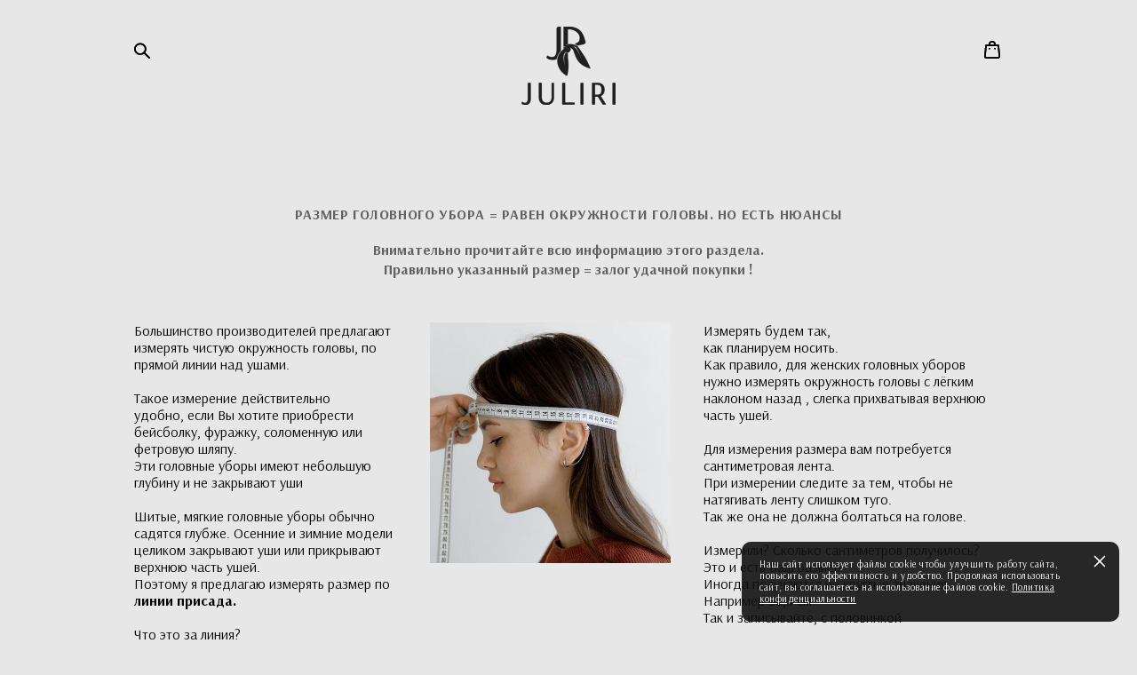

--- FILE ---
content_type: text/html; charset=UTF-8
request_url: https://juliri.ru/razmery
body_size: 68135
content:
<!-- Vigbo-cms //cdn-st2.vigbo.com/u119247/109703/ milan -->
<!DOCTYPE html>
<html lang="ru">
<head>
    <script>var _createCookie=function(e,o,t){var i,n="";t&&((i=new Date).setTime(i.getTime()+864e5*t),n="; expires="+i.toGMTString()),document.cookie=e+"="+o+n+"; path=/"};function getCookie(e){e=document.cookie.match(new RegExp("(?:^|; )"+e.replace(/([\.$?*|{}\(\)\[\]\\\/\+^])/g,"\\$1")+"=([^;]*)"));return e?decodeURIComponent(e[1]):void 0}"bot"==getCookie("_gphw_mode")&&_createCookie("_gphw_mode","humen",0);</script>
    <meta charset="utf-8">
<title>Размеры головных уборов при пошиве на заказ</title>
<meta name="keywords" content="" />
<meta name="description" content="Размеры головных уборов. Интернет-магазин авторских головных уборов ручной работы бренда JULIRI. Головные уборы купить или заказать пошив на заказ на любой сезон: панамы, шляпы, шапки, береты, кепки, ушанки, капора, капюшоны, косынки, чепчики." />
<meta property="og:title" content="Размеры головных уборов при пошиве на заказ" />
<meta property="og:description" content="Размеры головных уборов. Интернет-магазин авторских головных уборов ручной работы бренда JULIRI. Головные уборы купить или заказать пошив на заказ на любой сезон: панамы, шляпы, шапки, береты, кепки, ушанки, капора, капюшоны, косынки, чепчики." />
<meta property="og:url" content="https://juliri.ru/razmery" />
<meta property="og:type" content="website" />
<meta property="og:image" content="https://cdn-st2.vigbo.com/u119247/109703/blog/6002429/5554329/73330138/1000-32e87b7b7a780db2c2f8d4f786121380.jpg" />
<meta property="og:image" content="https://cdn-st2.vigbo.com/u119247/109703/blog/6002429/5554329/73330143/1000-72adad6483e9d598f2109e604127f82f.jpg" />

<meta name="viewport" content="width=device-width, initial-scale=1">


	<link rel="shortcut icon" href="//cdn-st2.vigbo.com/u119247/109703/favicon.ico?ver=620c2eaea8eb5" type="image/x-icon" />

<!-- Blog RSS -->

<!-- Preset CSS -->
    <!-- Preset CSS Variables -->
        <style class="presetStyleVariables">:root {--PRESET-FONT--f__h1-font-family:"Arsenal"; --PRESET-FONT--f__h1-font-size:60px; --PRESET-FONT--f__h1-line-height:1; --PRESET-FONT--f__h1-font-weight:400; --PRESET-FONT--f__h1-letter-spacing:-0.05em; --PRESET-FONT--f__h1-font-style:normal; --PRESET-FONT--f__h1-text-transform:uppercase; --PRESET-FONT--f__h2-font-family:"Arsenal"; --PRESET-FONT--f__h2-font-size:24px; --PRESET-FONT--f__h2-line-height:1.3; --PRESET-FONT--f__h2-font-weight:400; --PRESET-FONT--f__h2-letter-spacing:0.05em; --PRESET-FONT--f__h2-font-style:normal; --PRESET-FONT--f__h2-text-transform:none; --PRESET-FONT--f__h3-font-family:"Arsenal"; --PRESET-FONT--f__h3-font-size:20px; --PRESET-FONT--f__h3-line-height:1.1; --PRESET-FONT--f__h3-font-weight:400; --PRESET-FONT--f__h3-letter-spacing:0em; --PRESET-FONT--f__h3-font-style:normal; --PRESET-FONT--f__h3-text-transform:uppercase; --PRESET-FONT--f__h4-font-family:"Arsenal"; --PRESET-FONT--f__h4-font-size:12px; --PRESET-FONT--f__h4-line-height:1; --PRESET-FONT--f__h4-font-weight:400; --PRESET-FONT--f__h4-letter-spacing:0.05em; --PRESET-FONT--f__h4-font-style:normal; --PRESET-FONT--f__h4-text-transform:uppercase; --PRESET-FONT--f__1-font-family:"Arsenal"; --PRESET-FONT--f__1-font-size:20px; --PRESET-FONT--f__1-line-height:1.1; --PRESET-FONT--f__1-font-weight:400; --PRESET-FONT--f__1-letter-spacing:0em; --PRESET-FONT--f__1-font-style:normal; --PRESET-FONT--f__1-text-transform:none; --PRESET-FONT--f__2-font-family:"Arsenal"; --PRESET-FONT--f__2-font-size:16px; --PRESET-FONT--f__2-line-height:1.2; --PRESET-FONT--f__2-font-weight:400; --PRESET-FONT--f__2-letter-spacing:0em; --PRESET-FONT--f__2-font-style:normal; --PRESET-FONT--f__2-text-transform:none; --PRESET-FONT--f__3-font-family:"Arsenal"; --PRESET-FONT--f__3-font-size:11px; --PRESET-FONT--f__3-line-height:1.2; --PRESET-FONT--f__3-font-weight:400; --PRESET-FONT--f__3-letter-spacing:0.05em; --PRESET-FONT--f__3-font-style:normal; --PRESET-FONT--f__3-text-transform:none; }</style>
    <style class="presetStorage"></style>
    
    <script>
        window.use_preset = true;
    </script>
            <script>
            const typeStorage = "presetStorage";
            const typeStyles = "presetStyleVariables";
            let updatePresetStorageStyle = function() {
              document.getElementsByClassName(typeStorage)[0].innerText = localStorage.getItem(typeStyles)
            };
            updatePresetStorageStyle();
            window.addEventListener("storage", function(e) {
                if (e.key === typeStyles) {
                    updatePresetStorageStyle();
                }
            });
        </script>
    

<script>
    window.cdn_paths = {};
    window.cdn_paths.modules = '//cdn-s.vigbo.com/cms/kevin2/site/' + 'dev/scripts/site/';
    window.cdn_paths.site_scripts = '//cdn-s.vigbo.com/cms/kevin2/site/' + 'dev/scripts/';
</script>
    <link href="https://fonts.googleapis.com/css?family=Abel|Alegreya:400,400i,700,700i,800,800i,900,900i|Alex+Brush|Amatic+SC:400,700|Andika|Anonymous+Pro:400i,700i|Anton|Arimo:400,400i,700,700i|Arsenal:400,400i,700,700i|Asap:400,400i,500,500i,600,600i,700,700i|Bad+Script|Baumans|Bitter:100,100i,200,200i,300,300i,400i,500,500i,600,600i,700i,800,800i,900,900i|Brygada+1918:400,700,400i,700i|Cactus+Classical+Serif|Carlito:400,700,400i,700i|Chocolate+Classical+Sans|Comfortaa:300,400,500,600,700|Commissioner:100,200,300,400,500,600,700,800,900|Cormorant:300i,400i,500,500i,600,600i,700i|Cormorant+Garamond:300i,400i,500,500i,600,600i,700i|Cormorant+Infant:300i,400i,500,500i,600,600i,700i|Cousine:400,400i,700,700i|Crafty+Girls|Cuprum:400,400i,700,700i|Days+One|Dela+Gothic+One|Delius+Unicase:400,700|Didact+Gothic|Dosis|EB+Garamond:400i,500,500i,600,600i,700i,800,800i|Euphoria+Script|Exo|Exo+2:100,100i,200,200i,300i,400i,500,500i,600,600i,700i,800,800i,900,900i|Federo|Fira+Code:300,500,600|Fira+Sans:100,100i,200,200i,300i,400i,500,500i,600,600i,700i,800,800i,900,900i|Fira+Sans+Condensed:100,100i,200,200i,300i,400i,500,500i,600,600i,700i,800,800i,900,900i|Forum|Gentium+Book+Plus:400,700,400i,700i|Gentium+Plus:400,700,400i,700i|Geologica:100,200,300,400,500,600,700,800,900|Glegoo:400,700|Golos+Text:400,500,600,700,800,900|Gudea:400,400i,700|Handlee|IBM+Plex+Mono:100,100i,200,200i,300i,400i,500,500i,600,600i,700i|IBM+Plex+Sans:100,100i,200,200i,300i,400i,500,500i,600,600i,700i|IBM+Plex+Serif:100,100i,200,200i,300,300i,400,400i,500,500i,600,600i,700,700i|Inter:100,200,300,400,500,600,700,800,900|Inter+Tight:100,200,300,400,500,600,700,800,900,100i,200i,300i,400i,500i,600i,700i,800i,900i|Istok+Web:400,400i,700,700i|JetBrains+Mono:100,100i,200,200i,300,300i,400,400i,500,500i,600,600i,700,700i,800,800i|Jost:100,100i,200,200i,300,300i,400,400i,500,500i,600,600i,700,700i,800,800i,900,900i|Jura:400,300,500,600,700|Kelly+Slab|Kranky|Krona+One|Leckerli+One|Ledger|Liter|Lobster|Lora:400,400i,700,700i,500,500i,600,600i|Lunasima:400,700|Manrope:200,300,400,500,600,700,800|Marck+Script|Marko+One|Marmelad|Merienda+One|Merriweather:300i,400i,700i,900,900i|Moderustic:300,400,500,600,700,800|Montserrat:300i,400i,500,500i,600,600i,700i,800,800i,900,900i|Montserrat+Alternates:100,100i,200,200i,300,300i,400,400i,500,500i,600,600i,700,700i,800,800i,900,900i|Mulish:200,300,400,500,600,700,800,900,200i,300i,400i,500i,600i,700i,800i,900i|Neucha|Noticia+Text:400,400i,700,700i|Noto+Sans:400,400i,700,700i|Noto+Sans+Mono:100,200,300,400,500,600,700,800,900|Noto+Serif:400,400i,700,700i|Noto+Serif+Display:100,200,300,400,500,600,700,800,900,100i,200i,300i,400i,500i,600i,700i,800i,900i|Nova+Flat|Nova+Oval|Nova+Round|Nova+Slim|Nunito:400,200,200i,300,300i,400i,600,600i,700,700i,800,800i,900,900i|Old+Standard+TT:400i|Open+Sans:300i,400i,600,600i,700i,800,800i|Open+Sans+Condensed:300,300i,700|Oranienbaum|Original+Surfer|Oswald:200,500,600|Oxygen:300|Pacifico|Philosopher:400,400i,700,700i|Piazzolla:100,200,300,400,500,600,700,800,900,100i,200i,300i,400i,500i,600i,700i,800i,900i|Play:400,700|Playfair+Display:400,700,400i,500,500i,600,600i,700i,800,800i,900,900i|Playfair+Display+SC|Poiret+One|Press+Start+2P|Prosto+One|PT+Mono|PT+Sans:400i,700i|PT+Sans+Caption:400,700|PT+Sans+Narrow:400,700|PT+Serif:400i,700i|PT+Serif+Caption:400,400i|Quicksand|Raleway:100,100i,300i,400i,500,500i,600,600i,700i,800,800i,900,900i|Roboto:100,100i,300i,400i,500,500i,700i,900,900i|Roboto+Condensed:300i,400i,700i|Roboto+Mono:100,100i,200,200i,300,300i,400,400i,500,500i,600,600i,700,700i|Roboto+Slab:100,200,500,600,800,900|Rochester|Rokkitt:400,100,300,500,600,700,800,900|Rubik:300i,400i,500,500i,600,600i,700i,800,800i,900,900i|Ruslan+Display|Russo+One|Salsa|Satisfy|Scada:400,400i,700,700i|Snippet|Sofia|Source+Code+Pro:200,300,400,500,600,700,900|Source+Sans+Pro:200,300,400,600,700,900|Source+Serif+Pro:200,200i,300,300i,400,400i,600,600i,700,700i,900,900i|Spectral:200,200i,300,300i,400,400i,500,500i,600,600i,700,700i,800,800i|Stint+Ultra+Expanded|STIX+Two+Text:400,700,400i,700i|Syncopate|Tenor+Sans|Tinos:400,400i,700,700i|Trochut|Ubuntu:300i,400i,500,500i,700i|Ubuntu+Condensed|Ubuntu+Mono:400,400i,700,700i|Unbounded:200,300,400,500,600,700,800,900|Underdog|Unkempt:400,700|Voces|Wix+Madefor+Display:400,500,600,700,800|Wix+Madefor+Text:400,500,600,700,800,400i,500i,600i,700i,800i|Yeseva+One|Ysabeau:100,200,300,400,500,600,700,800,900,100i,200i,300i,400i,500i,600i,700i,800i,900i|Ysabeau+Infant:100,200,300,400,500,600,700,800,900,100i,200i,300i,400i,500i,600i,700i,800i,900i|Ysabeau+Office:100,200,300,400,500,600,700,800,900,100i,200i,300i,400i,500i,600i,700i,800i,900i|Ysabeau+SC:100,200,300,400,500,600,700,800,900|Zen+Old+Mincho&display=swap&subset=cyrillic" rel="stylesheet">    <!-- CORE CSS -->
            <link rel="stylesheet" type="text/css" href="//cdn-sh.vigbo.com/vigbo-cms/styles/prod/build_shop_front.css?v=i7QtjY">
        <!-- SITE CSS -->
    <link rel="stylesheet" type="text/css" href="//cdn-s.vigbo.com/cms/kevin2/site/prod/css/build_cms_front.css?v=i7QtjY">
    <!-- PREVIEW CSS -->
        <link rel="stylesheet" type="text/css" href="https://juliri.ru/css/custom-shop.css?v=46.1248" />
            <!-- +React styles -->
    <link rel="stylesheet" type="text/css" href="//cdn-s.vigbo.com/cms/kevin2/site/prod/css/main.chunk.css?ver=CVoAhL"></link>
    <!-- -React styles -->
    
    <!-- LIFE CHANGED CSS -->
            <link rel="stylesheet" type="text/css" href="https://juliri.ru/css/custom.css?v=46.1248" />
    
    
                    <!-- <script src="//cdn-s.vigbo.com/cms/kevin2/site/dev/scripts/vendor/jquery-1.9.1.min.js?v=CVoAhL"></script> -->

    
    
    <meta name="yandex-verification" content="0ff3608347bd0b66" />
<meta name="yandex-verification" content="23bf58442b514011" />
<meta name="p:domain_verify" content="cafc312d31c3e0b40857502392dd4218"/>    <style>
    .adaptive-desktop .custom__content--max-width,
    .adaptive-desktop .md-infoline__wrap {
        max-width: 85%;
    }
</style>
    <script src="//cdn-s.vigbo.com/cms/kevin2/site/dev/scripts/vendor/jquery-3.3.1.min.js?ver=CVoAhL"></script>

    </head>


	



    <body data-template="milan" class="f__preset-box f__site f__2 loading locale_ru milan mod--search-enable mod--img-logo mod--header-static mod--menu-action-on-scroll mod--menu-fixed-on-scroll mod--menu-effect-from-top mod--menu-align-content protect-images desktop adaptive-desktop mod--horizontal-menu mod--infoline-disable bot-version js--loading-cascade mod--font-preset layout-logo-top--icons-left-n-right   " data-preview="">

            
    
        <div class="l-wrap js-wrap">

    <header class="l-header l-header-main js-header-main layout-logo-top--icons-left-n-right  ">
    <div class="l-header__wrapper custom__header-decorate-line custom__menu-bg-rgb custom__header-padding-y mod--show-menu-after-logo-load mod--effect-move-from-top">
        <div class="l-header__cont custom__content--max-width">
            <div class="l-header__row">
                <div class="l-header__col0 l-header__col l-header__mobile--box"><!-- mobile menu -->
                    <!-- basket icon for mobile -->
                                            <div class="md-menu__icons mod--right md-menu__li-l1">
                            <!-- Если есть поиск или корзина -->
    <div class="l-header__icons--box f__menu">
        &nbsp; <!-- для выравнивания по вертикали (дублирует размер шрифта) -->

        <div class="l-header__icons--wrap">
            <div class="js--iconBasketWrapper" >
                 <!-- если не только Поиск и есть Магазин -->
                    <!-- то выводим корзину -->
                    <div class="js--iconBasketView  l-header__icon l-header__icon--cart" >
                        <a href='/shop/cart' class='shop-basket--box lnk-cart design_editor-icons' data-id='shop-cart-widget'>
                            <span class='shop-basket'>
                                                                    <!-- Basket 02 -->
                                  <svg xmlns="http://www.w3.org/2000/svg" viewBox="0 0 15.5 17.5"><path class="basket-svg-style basket-svg-edit-round" d="M5,4.48V3.42A2.69,2.69,0,0,1,7.75.75h0a2.69,2.69,0,0,1,2.72,2.67V4.48"/><path class="basket-svg-style basket-svg-edit-round" d="M13.23,16.75h-11A1.51,1.51,0,0,1,.75,15.26s0,0,0-.07l1-10.7h12l1,10.7a1.5,1.5,0,0,1-1.45,1.56Z"/><path class="basket-svg-style basket-svg-edit-round" d="M10.47,7.68h0"/><path class="basket-svg-style basket-svg-edit-round" d="M5,7.68H5"/></svg>

                                                            </span>
                            <span class='shop-cart-widget-amount'>
                                                            </span>
                        </a>
                    </div>
                
            </div>

                            <div class="l-header__icon l-header__icon--search">
                    <a class="searchform__svg js--open_searchform design_editor-icons">
                        <svg xmlns="http://www.w3.org/2000/svg" viewBox="0 0 15.5 17.5"><ellipse class="search-svg-style" cx="5.92" cy="8.01" rx="5.17" ry="5.13"/><line class="search-svg-style" x1="9.59" y1="11.64" x2="14.75" y2="16.75"/></svg>
                    </a>
                </div>
                    </div>

        <!-- Add separator -->
                <!-- -->
    </div>
                        </div>
                                    </div>

                <div class="l-header__col1 l-header__col l-header__logo--box">
                    <div class="l-header__logo--cont">
                        <div class="l-header__row">
                            <div class="l-header__top-line--box">

                                <div class="l-header__col l-header__col-icon mod--left">
                                    <!-- only SEARCH icon -->
                                                                            <div class="md-menu__icons mod--left md-menu__li-l1">
                                            <!-- Если есть поиск или корзина -->
    <div class="l-header__icons--box f__menu">
        &nbsp; <!-- для выравнивания по вертикали (дублирует размер шрифта) -->

        <div class="l-header__icons--wrap">
            <div class="js--iconBasketWrapper" style="display: none;">
                
            </div>

                            <div class="l-header__icon l-header__icon--search">
                    <a class="searchform__svg js--open_searchform design_editor-icons">
                        <svg xmlns="http://www.w3.org/2000/svg" viewBox="0 0 15.5 17.5"><ellipse class="search-svg-style" cx="5.92" cy="8.01" rx="5.17" ry="5.13"/><line class="search-svg-style" x1="9.59" y1="11.64" x2="14.75" y2="16.75"/></svg>
                    </a>
                </div>
                    </div>

        <!-- Add separator -->
                <!-- -->
    </div>
                                        </div>
                                                                    </div>

                                <div class="l-header__col l-header__logo-col">
                                    <div id='logoWrap' class='logo__wrap' data-lt="" >
                                        
<div class="logo logo-image">
	<a href="https://juliri.ru/">
		

			
			<img src="[data-uri]"
				 data-src="//cdn-st2.vigbo.com/u119247/109703/logo/u-@2x.png?v=46.1248"
				 alt="JULIRI"
				 title="JULIRI"
				 class="copy-protect mod--has-logo2x mod--has-logo1x "
				 						data-src2x="//cdn-st2.vigbo.com/u119247/109703/logo/u-@2x.png?v=46.1248"
						data-width2x="53"
				 			/>
			</a>

</div>
                                    </div>
                                </div>

                                <div class="l-header__col l-header__col-icon mod--right">
                                    <!-- only BASKET icon -->
                                                                            <div class="js--menu-icons md-menu__icons mod--right md-menu__li-l1 " >
                                            <!-- Если есть поиск или корзина -->
    <div class="l-header__icons--box f__menu">
        &nbsp; <!-- для выравнивания по вертикали (дублирует размер шрифта) -->

        <div class="l-header__icons--wrap">
            <div class="js--iconBasketWrapper" >
                 <!-- если не только Поиск и есть Магазин -->
                    <!-- то выводим корзину -->
                    <div class="js--iconBasketView  l-header__icon l-header__icon--cart" >
                        <a href='/shop/cart' class='shop-basket--box lnk-cart design_editor-icons' data-id='shop-cart-widget'>
                            <span class='shop-basket'>
                                                                    <!-- Basket 02 -->
                                  <svg xmlns="http://www.w3.org/2000/svg" viewBox="0 0 15.5 17.5"><path class="basket-svg-style basket-svg-edit-round" d="M5,4.48V3.42A2.69,2.69,0,0,1,7.75.75h0a2.69,2.69,0,0,1,2.72,2.67V4.48"/><path class="basket-svg-style basket-svg-edit-round" d="M13.23,16.75h-11A1.51,1.51,0,0,1,.75,15.26s0,0,0-.07l1-10.7h12l1,10.7a1.5,1.5,0,0,1-1.45,1.56Z"/><path class="basket-svg-style basket-svg-edit-round" d="M10.47,7.68h0"/><path class="basket-svg-style basket-svg-edit-round" d="M5,7.68H5"/></svg>

                                                            </span>
                            <span class='shop-cart-widget-amount'>
                                                            </span>
                        </a>
                    </div>
                
            </div>

                    </div>

        <!-- Add separator -->
                <!-- -->
    </div>
                                        </div>
                                                                    </div>

                            </div>
                        </div>

                    </div>
                </div>

                <div class="l-header__col2 l-header__col l-header__menu--box">
                    <nav class='md-menu clearfix' data-menu-type="origin">
                        			<ul class="menu md-menu__main js--menu__main is--level1  mod--menu_underline		 mod--menu_center"><li  id="5991443" data-id="5991443" class="md-menu__li-l1 menu-item js--menu__li-l1 "><a class="md-menu__href-l1 is--link-level1 f__menu height1 big-height5" href="https://juliri.ru/"  >ГЛАВНАЯ</a></li><li  id="6002371" data-id="6002371" class="md-menu__li-l1 menu-item js--menu__li-l1  with-sub"><a class="md-menu__href-l1 js--menu-mobile-sildetoggle is--link-level1 f__menu  height1 big-height5" href="/shop/vse-tovary"  >КАТАЛОГ</a><div class="md-menu__wrap-l2 js--menu-submenu" id="sub-6002371" data-parent-id="6002371"><ul class="mod--submenu-center js--menu-submenu__ul mod--custom-scrollbar__not-mac"><li class="md-menu__li-l2 "><a class="md-menu__href-l2 f__sub-menu" href="/shop/vse-tovary" rel="ext noopener noreferrer" >Все товары</a></li><li class="md-menu__li-l2 "><a class="md-menu__href-l2 f__sub-menu" href="/shop/zima" rel="ext noopener noreferrer" >Осень-зима</a></li><li class="md-menu__li-l2 "><a class="md-menu__href-l2 f__sub-menu" href="/shop/vesna-leto" rel="ext noopener noreferrer" >Весна-лето</a></li><li class="md-menu__li-l2 "><a class="md-menu__href-l2 f__sub-menu" href="https://juliri.ru/shop/vjazanye" rel="ext noopener noreferrer" >Вязаные</a></li><li class="md-menu__li-l2 "><a class="md-menu__href-l2 f__sub-menu" href="https://juliri.ru/shop/muzhskie" rel="ext noopener noreferrer" >Мужские</a></li></ul></div></li><li  id="6002429" data-id="6002429" class="md-menu__li-l1 menu-item js--menu__li-l1  active"><a class="md-menu__href-l1 is--link-level1 f__menu height1 big-height5" href="https://juliri.ru/razmery"  >РАЗМЕРЫ</a></li><li  id="5991441" data-id="5991441" class="md-menu__li-l1 menu-item js--menu__li-l1  with-sub"><a class="md-menu__href-l1 js--menu-mobile-sildetoggle is--link-level1 f__menu  height1 big-height5" href="https://juliri.ru/dostavka1"  >ИНФО</a><div class="md-menu__wrap-l2 js--menu-submenu" id="sub-5991441" data-parent-id="5991441"><ul class="mod--submenu-center js--menu-submenu__ul mod--custom-scrollbar__not-mac"><li class="md-menu__li-l2 "><a class="md-menu__href-l2 f__sub-menu" href="https://juliri.ru/dostavka1"  >Доставка</a></li><li class="md-menu__li-l2 "><a class="md-menu__href-l2 f__sub-menu" href="https://juliri.ru/oplata1"  >Оплата</a></li><li class="md-menu__li-l2 "><a class="md-menu__href-l2 f__sub-menu" href="https://juliri.ru/vozvrat1"  >Возврат</a></li><li class="md-menu__li-l2 "><a class="md-menu__href-l2 f__sub-menu" href="https://juliri.ru/politika-konfidentsialnosti"  >Политика конфиденциальности</a></li></ul></div></li><li  id="6018667" data-id="6018667" class="md-menu__li-l1 menu-item js--menu__li-l1 "><a class="md-menu__href-l1 is--link-level1 f__menu height1 big-height5" href="https://juliri.ru/kontakty"  >КОНТАКТЫ</a></li><li  id="6776771" data-id="6776771" class="md-menu__li-l1 menu-item js--menu__li-l1 "><a class="md-menu__href-l1 is--link-level1 f__menu height1 big-height5" href="https://juliri.ru/materialy"  >МАТЕРИАЛЫ</a></li><li  id="6986288" data-id="6986288" class="md-menu__li-l1 menu-item js--menu__li-l1 "><a class="md-menu__href-l1 is--link-level1 f__menu height1 big-height5" href="https://juliri.ru/opt"  >ОПТ</a></li></ul><div class="md-menu-mobile__socials social-icons"><div class="social-icons-wrapper"></div></div>                    </nav>
                </div>


                <div class="l-header__col3 l-header__col l-header__ham--box" data-count-pages="7">
    <div class="md-menu__hamburger js-mob-menu-open">
        <svg height="20px" xmlns="http://www.w3.org/2000/svg" viewBox="0 0 18 17.5"><line class="hamburger-svg-style" y1="1" x2="18" y2="1"/><line class="hamburger-svg-style" y1="7" x2="18" y2="7"/><line class="hamburger-svg-style" y1="13" x2="18" y2="13"/></svg>
    </div>
</div>
            </div>
        </div>
    </div>
</header>





        <!-- Mobile menu -->
        <!-- mobile menu -->
<div  data-menu-type="mobile" data-custom-scroll data-set-top="stay-in-window" class="custom__header-decorate-line mod--custom-scroll-hidden mod--custom-scroll-resize md-menu--mobile js--menu--mobile mod--set-top--stop-mobile">
    <div class="md-menu--mobile__cont js--menu-mobile__cont">
                <div class="md-menu__icons mod--right md-menu__li-l1 js--menu__li-l1">
            <!-- Если есть поиск или корзина -->
    <div class="l-header__icons--box f__menu">
        &nbsp; <!-- для выравнивания по вертикали (дублирует размер шрифта) -->

        <div class="l-header__icons--wrap">
            <div class="js--iconBasketWrapper" >
                 <!-- если не только Поиск и есть Магазин -->
                    <!-- то выводим корзину -->
                    <div class="js--iconBasketView  l-header__icon l-header__icon--cart" >
                        <a href='/shop/cart' class='shop-basket--box lnk-cart design_editor-icons' data-id='shop-cart-widget'>
                            <span class='shop-basket'>
                                                                    <!-- Basket 02 -->
                                  <svg xmlns="http://www.w3.org/2000/svg" viewBox="0 0 15.5 17.5"><path class="basket-svg-style basket-svg-edit-round" d="M5,4.48V3.42A2.69,2.69,0,0,1,7.75.75h0a2.69,2.69,0,0,1,2.72,2.67V4.48"/><path class="basket-svg-style basket-svg-edit-round" d="M13.23,16.75h-11A1.51,1.51,0,0,1,.75,15.26s0,0,0-.07l1-10.7h12l1,10.7a1.5,1.5,0,0,1-1.45,1.56Z"/><path class="basket-svg-style basket-svg-edit-round" d="M10.47,7.68h0"/><path class="basket-svg-style basket-svg-edit-round" d="M5,7.68H5"/></svg>

                                                            </span>
                            <span class='shop-cart-widget-amount'>
                                                            </span>
                        </a>
                    </div>
                
            </div>

                            <div class="l-header__icon l-header__icon--search">
                    <a class="searchform__svg js--open_searchform design_editor-icons">
                        <svg xmlns="http://www.w3.org/2000/svg" viewBox="0 0 15.5 17.5"><ellipse class="search-svg-style" cx="5.92" cy="8.01" rx="5.17" ry="5.13"/><line class="search-svg-style" x1="9.59" y1="11.64" x2="14.75" y2="16.75"/></svg>
                    </a>
                </div>
                    </div>

        <!-- Add separator -->
                <!-- -->
    </div>
        </div>
        
        			<ul class="menu md-menu__main js--menu__main is--level1  mod--menu_underline		 mod--menu_center"><li  id="5991443" data-id="5991443" class="md-menu__li-l1 menu-item js--menu__li-l1 "><a class="md-menu__href-l1 is--link-level1 f__menu height1 big-height5" href="https://juliri.ru/"  >ГЛАВНАЯ</a></li><li  id="6002371" data-id="6002371" class="md-menu__li-l1 menu-item js--menu__li-l1  with-sub"><a class="md-menu__href-l1 js--menu-mobile-sildetoggle is--link-level1 f__menu  height1 big-height5" href="/shop/vse-tovary"  >КАТАЛОГ</a><div class="md-menu__wrap-l2 js--menu-submenu" id="sub-6002371" data-parent-id="6002371"><ul class="mod--submenu-center js--menu-submenu__ul mod--custom-scrollbar__not-mac"><li class="md-menu__li-l2 "><a class="md-menu__href-l2 f__sub-menu" href="/shop/vse-tovary" rel="ext noopener noreferrer" >Все товары</a></li><li class="md-menu__li-l2 "><a class="md-menu__href-l2 f__sub-menu" href="/shop/zima" rel="ext noopener noreferrer" >Осень-зима</a></li><li class="md-menu__li-l2 "><a class="md-menu__href-l2 f__sub-menu" href="/shop/vesna-leto" rel="ext noopener noreferrer" >Весна-лето</a></li><li class="md-menu__li-l2 "><a class="md-menu__href-l2 f__sub-menu" href="https://juliri.ru/shop/vjazanye" rel="ext noopener noreferrer" >Вязаные</a></li><li class="md-menu__li-l2 "><a class="md-menu__href-l2 f__sub-menu" href="https://juliri.ru/shop/muzhskie" rel="ext noopener noreferrer" >Мужские</a></li></ul></div></li><li  id="6002429" data-id="6002429" class="md-menu__li-l1 menu-item js--menu__li-l1  active"><a class="md-menu__href-l1 is--link-level1 f__menu height1 big-height5" href="https://juliri.ru/razmery"  >РАЗМЕРЫ</a></li><li  id="5991441" data-id="5991441" class="md-menu__li-l1 menu-item js--menu__li-l1  with-sub"><a class="md-menu__href-l1 js--menu-mobile-sildetoggle is--link-level1 f__menu  height1 big-height5" href="https://juliri.ru/dostavka1"  >ИНФО</a><div class="md-menu__wrap-l2 js--menu-submenu" id="sub-5991441" data-parent-id="5991441"><ul class="mod--submenu-center js--menu-submenu__ul mod--custom-scrollbar__not-mac"><li class="md-menu__li-l2 "><a class="md-menu__href-l2 f__sub-menu" href="https://juliri.ru/dostavka1"  >Доставка</a></li><li class="md-menu__li-l2 "><a class="md-menu__href-l2 f__sub-menu" href="https://juliri.ru/oplata1"  >Оплата</a></li><li class="md-menu__li-l2 "><a class="md-menu__href-l2 f__sub-menu" href="https://juliri.ru/vozvrat1"  >Возврат</a></li><li class="md-menu__li-l2 "><a class="md-menu__href-l2 f__sub-menu" href="https://juliri.ru/politika-konfidentsialnosti"  >Политика конфиденциальности</a></li></ul></div></li><li  id="6018667" data-id="6018667" class="md-menu__li-l1 menu-item js--menu__li-l1 "><a class="md-menu__href-l1 is--link-level1 f__menu height1 big-height5" href="https://juliri.ru/kontakty"  >КОНТАКТЫ</a></li><li  id="6776771" data-id="6776771" class="md-menu__li-l1 menu-item js--menu__li-l1 "><a class="md-menu__href-l1 is--link-level1 f__menu height1 big-height5" href="https://juliri.ru/materialy"  >МАТЕРИАЛЫ</a></li><li  id="6986288" data-id="6986288" class="md-menu__li-l1 menu-item js--menu__li-l1 "><a class="md-menu__href-l1 is--link-level1 f__menu height1 big-height5" href="https://juliri.ru/opt"  >ОПТ</a></li></ul><div class="md-menu-mobile__socials social-icons"><div class="social-icons-wrapper"></div></div>
        <span class="js-close-mobile-menu close-mobile-menu">
        <!--<svg width="20px" height="20px"  xmlns="http://www.w3.org/2000/svg" viewBox="0 0 14.39 17.5"><line class="close-menu-burger" x1="0.53" y1="2.04" x2="13.86" y2="15.37"/><line class="close-menu-burger" x1="0.53" y1="15.37" x2="13.86" y2="2.04"/></svg>-->
            <svg xmlns="http://www.w3.org/2000/svg" width="18" height="18" viewBox="0 0 18 18"><path class="close-menu-burger" fill="none" fill-rule="evenodd" stroke="#fff" stroke-linecap="round" stroke-linejoin="round" stroke-width="1.5" d="M9 9.5l8-8-8 8-8-8 8 8zm0 0l8 8-8-8-8 8 8-8z"/></svg>
        </span>
    </div>
</div>

        <!-- Blog Slider -->
        
        <!-- CONTENT -->
        <div class="l-content l-content--main  desktop ">
            <section id="blog" class="l-content--box blog composite" data-structure="blog-dispatcher" data-blog-type="" data-blog-preview-layout="">
    <div class="">
        <!-- Desktop/Mobile Blog -->
        
                <style>
        #post-content .element-box > .element { padding-bottom: 10px; }

        .composite-content .composite-content-box {
            max-width: 1200px;
            margin: 0 auto;
        }

    </style>

    <script type="text/json" id="blog-options">
        {"sid":"6002429","url":"razmery","design":null}    </script>

    <script type="text/json" id="post-form-error-messages">
        {"required":"\u041e\u0431\u044f\u0437\u0430\u0442\u0435\u043b\u044c\u043d\u043e \u043a \u0437\u0430\u043f\u043e\u043b\u043d\u0435\u043d\u0438\u044e","mailerror":"\u0412\u0432\u0435\u0434\u0438\u0442\u0435 \u043a\u043e\u0440\u0440\u0435\u043a\u0442\u043d\u044b\u0439 e-mail","msgInvalidFileExtension":"\u041d\u0435\u0434\u043e\u043f\u0443\u0441\u0442\u0438\u043c\u044b\u0439 \u0444\u043e\u0440\u043c\u0430\u0442 \u0444\u0430\u0439\u043b\u0430 \"{name}\", \u0437\u0430\u0433\u0440\u0443\u0437\u0438\u0442\u0435 \u0444\u0430\u0439\u043b \u0432 \u0444\u043e\u0440\u043c\u0430\u0442\u0435 \"{extensions}\"","msgSizeTooLarge":"\u0424\u0430\u0439\u043b \"{name}\" ({size} KB) \u0441\u043b\u0438\u0448\u043a\u043e\u043c \u0431\u043e\u043b\u044c\u0448\u043e\u0439, \u043c\u0430\u043a\u0441\u0438\u043c\u0430\u043b\u044c\u043d\u044b\u0439 \u0440\u0430\u0437\u043c\u0435\u0440 \u0444\u0430\u0439\u043b\u0430 {maxSize} KB.","msgSumSizeTooLarge":"\u041e\u0431\u0449\u0438\u0439 \u0440\u0430\u0437\u043c\u0435\u0440 \u0444\u0430\u0439\u043b\u043e\u0432 \u043d\u0435 \u0434\u043e\u043b\u0436\u0435\u043d \u043f\u0440\u0435\u0432\u044b\u0448\u0430\u0442\u044c 25 \u041cB","msgDuplicateFile":"\u0424\u0430\u0439\u043b \"{name}\" \u0443\u0436\u0435 \u043f\u0440\u0438\u043a\u0440\u0435\u043f\u043b\u0435\u043d. \u0412\u044b \u043d\u0435 \u043c\u043e\u0436\u0435\u0442\u0435 \u043f\u0440\u0438\u043a\u0440\u0435\u043f\u0438\u0442\u044c 2 \u043e\u0434\u0438\u043d\u0430\u043a\u043e\u0432\u044b\u0445 \u0444\u0430\u0439\u043b\u0430."}    </script>

    <script type="text/json" id="blog-protect-images-options">
        {"message":"","protectImage":"y"}    </script>
    <script>window.widgetPostMapScroll = true;</script>

    <div class="composite-content blog-content sidebar-position-none blog-type-post"
         data-backbone-view="blog-post"
         data-protect-image="Array">
        <!-- composite-content-box -->
        <div class=" blog-content-box">
            

<div class="items">
    <article class="post composite-frontend-post" id="post_5554329">
        <div id="post-content" style="max-width: 100%;">
            <div class="post-body">
	<style type="text/css">.adaptive-desktop #section5554329_0 .section__content{min-height:10px;}</style><a id="custom" class="js--anchor" name="custom"></a><div class="md-section js--section" id="section5554329_0">
        
    <div class="section__bg"  ></div>
			<div class="section__content">
				<div class="container custom__content--max-width"><div class="row"><div class="col col-md-24"><div class="widget"
	 id="widget_73330317"
	 data-id="73330317"
	 data-type="simple-text">

    
<div class="element simple-text transparentbg" id="w_73330317" style="background-color: transparent; ">
    <div class="text-box text-box-test1  nocolumns" style="max-width: 100%; -moz-column-gap: 10px; -webkit-column-gap: 10px; column-gap: 10px; letter-spacing: 0.2em; line-height: 1.8; font-family: 'Arial'; font-size: 16px !important;  margin: 0 auto; ">
        <p class="f__h4" style="text-align: center;"><strong><span style="font-size:16px;">Размер головного убора = равен окружности головы. Но есть нюансы</span></strong></p>
        
    </div>
</div></div>
<div class="widget"
	 id="widget_73330908"
	 data-id="73330908"
	 data-type="simple-text">

    
<div class="element simple-text transparentbg" id="w_73330908" style="background-color: transparent; ">
    <div class="text-box text-box-test1  nocolumns" style="max-width: 100%; -moz-column-gap: 10px; -webkit-column-gap: 10px; column-gap: 10px; letter-spacing: 0.2em; line-height: 1.8; font-family: 'Arial'; font-size: 16px !important;  margin: 0 auto; ">
        <p class="f__1" style="text-align: center;"><strong><span style="font-size:16px;">Внимательно прочитайте всю информацию этого раздела. </span></strong></p>

<p class="f__1" style="text-align: center;"><strong><span style="font-size:16px;">Правильно указанный размер = залог удачной покупки !</span></strong></p>
        
    </div>
</div></div>
<div class="widget"
	 id="widget_73333416"
	 data-id="73333416"
	 data-type="post-indent">

    <div class="wg-post-indent" id="w_73333416">
    <div class="wg-post-indent__inner" style="width: 100%; height: 10px;"></div>
</div></div>
</div></div><div class="row"><div class="col col-md-8"><div class="widget"
	 id="widget_73330323"
	 data-id="73330323"
	 data-type="simple-text">

    
<div class="element simple-text transparentbg" id="w_73330323" style="background-color: transparent; ">
    <div class="text-box text-box-test1  nocolumns" style="max-width: 100%; -moz-column-gap: 10px; -webkit-column-gap: 10px; column-gap: 10px; letter-spacing: 0.2em; line-height: 1.8; font-family: 'Arial'; font-size: 16px !important;  margin: 0 auto; ">
        <p class="f__2"><span style="font-size:16px;"><span style="color:#000000;">Большинство производителей предлагают измерять чистую окружность головы, по прямой линии над ушами.</span></span></p>

<p class="f__2">&nbsp;</p>

<p class="f__2"><span style="font-size:16px;"><strong><span style="color:#000000;"><span style="font-family: var(--PRESET-FONT--f__1-font-family); font-style: var(--PRESET-FONT--f__1-font-style); font-weight: var(--PRESET-FONT--f__1-font-weight); letter-spacing: var(--PRESET-FONT--f__1-letter-spacing); text-transform: var(--PRESET-FONT--f__1-text-transform);">Такое измерение действительно удобно,&nbsp;если Вы хотите приобрести бейсболку, фуражку, соломенную или фетровую шляпу.</span></span></strong></span></p>

<p class="f__2"><span style="font-size:16px;"><span style="color:#000000;">Эти головные уборы имеют небольшую глубину и не закрывают уши</span></span></p>

<p class="f__2">&nbsp;</p>

<p class="f__2"><span style="font-size:16px;"><strong><span style="color:#000000;"><span style="font-family: var(--PRESET-FONT--f__1-font-family); font-style: var(--PRESET-FONT--f__1-font-style); font-weight: var(--PRESET-FONT--f__1-font-weight); letter-spacing: var(--PRESET-FONT--f__1-letter-spacing); text-transform: var(--PRESET-FONT--f__1-text-transform);">Шитые, мягкие головные уборы обычно садятся глубже. Осенние и зимние модели целиком закрывают уши или прикрывают&nbsp; верхнюю часть ушей.</span></span></strong></span></p>

<p class="f__2"><span style="font-size:16px;"><strong><span style="color:#000000;"><span style="font-family: var(--PRESET-FONT--f__1-font-family); font-style: var(--PRESET-FONT--f__1-font-style); font-weight: var(--PRESET-FONT--f__1-font-weight); letter-spacing: var(--PRESET-FONT--f__1-letter-spacing); text-transform: var(--PRESET-FONT--f__1-text-transform);">Поэтому я предлагаю измерять размер&nbsp;</span></span></strong><span style="color:#000000;">по</span><strong><span style="color:#000000;"> линии присада.</span></strong></span></p>

<p class="f__2">&nbsp;</p>

<p class="f__2"><span style="font-size:16px;"><strong><span style="color:#000000;"><span style="font-family: var(--PRESET-FONT--f__1-font-family); font-style: var(--PRESET-FONT--f__1-font-style); font-weight: var(--PRESET-FONT--f__1-font-weight); letter-spacing: var(--PRESET-FONT--f__1-letter-spacing); text-transform: var(--PRESET-FONT--f__1-text-transform);">Что это за линия?</span></span></strong></span></p>

<p class="f__2">&nbsp;</p>

<p class="f__2"><span style="font-size:16px;"><strong><span style="color:#000000;"><span style="font-family: var(--PRESET-FONT--f__1-font-family); font-style: var(--PRESET-FONT--f__1-font-style); font-weight: var(--PRESET-FONT--f__1-font-weight); letter-spacing: var(--PRESET-FONT--f__1-letter-spacing); text-transform: var(--PRESET-FONT--f__1-text-transform);">Линия присада проходит там, где нижний край головного убора прилегает к голове.</span></span></strong></span></p>
        
    </div>
</div></div>
</div><div class="col col-md-7"><div class="widget"
	 id="widget_73330138"
	 data-id="73330138"
	 data-type="simple-image">

    <script type="text/json" class='widget-options'>
{"photoData":{"id":"89773627","name":"32e87b7b7a780db2c2f8d4f786121380.jpg","crop":{"w":"1080","h":"1435","r":"square","x":"43","y":"43","x2":"430","y2":"430","pw":"430","ph":"571"},"size":{"height":"1435","width":"1080"},"width":"1080","height":"1435","bg":"rgba(158,142,137,.7)"},"storage":"\/\/cdn-st2.vigbo.com\/u119247\/109703\/blog\/6002429\/5554329\/73330138\/"}</script>



<div class="element simple-image square imageNoStretch  mod--gallery-easy    " id="w_73330138">
    <div class="image-box ae--hover-effect__parent js--hover-effect__parent" style="max-width: 100%; text-align: center; ">

        <div class="image-block ae--hover-effect__child-first">
            <div class="gallery-squery-bg mod--center" style="background-color: rgba(158,142,137,.7); max-width: 972px"></div>
            <img style="width: 972px" class="js--pin-show image-pic gallery-image-in"  src='[data-uri]' data-base-path="//cdn-st2.vigbo.com/u119247/109703/blog/6002429/5554329/73330138/" data-file-name="32e87b7b7a780db2c2f8d4f786121380.jpg" data-dynamic="true" alt="" width="972" height="1435" data-width="972" data-height="973" />
            <div class="ae--hover-effect__child-first__inner js--pin-show"  ></div>
        </div>
        
    </div>
</div>
</div>
</div><div class="col col-md-9"><div class="widget"
	 id="widget_73330132"
	 data-id="73330132"
	 data-type="simple-text">

    
<div class="element simple-text transparentbg" id="w_73330132" style="background-color: transparent; ">
    <div class="text-box text-box-test1  nocolumns" style="max-width: 90%; -moz-column-gap: 40px; -webkit-column-gap: 40px; column-gap: 40px; letter-spacing: 0em; line-height: 1.3; font-family: 'Arial'; font-size: 16px !important;  margin: 0 auto; ">
        <p class="f__2"><span style="font-size:16px;"><span style="color:#000000;">Измерять будем так,&nbsp;</span></span></p>

<p class="f__2"><span style="font-size:16px;"><span style="color:#000000;">как планируем носить.</span></span></p>

<p class="f__2"><span style="font-size:16px;"><span style="color:#000000;">Как правило, для женских головных уборов нужно измерять окружность головы с лёгким наклоном назад , слегка прихватывая верхнюю часть ушей.</span></span></p>

<p class="f__2">&nbsp;</p>

<p class="f__2"><span style="font-size:16px;"><span style="color:#000000;"><span style="font-family: var(--PRESET-FONT--f__1-font-family); font-style: var(--PRESET-FONT--f__1-font-style); font-weight: var(--PRESET-FONT--f__1-font-weight); letter-spacing: var(--PRESET-FONT--f__1-letter-spacing); text-transform: var(--PRESET-FONT--f__1-text-transform);">Для измерения размера вам потребуется сантиметровая лента.&nbsp;</span></span></span></p>

<p class="f__2"><span style="font-size:16px;"><span style="color:#000000;">При измерении следите за тем, чтобы не натягивать ленту слишком туго.&nbsp;&nbsp;</span></span></p>

<p class="f__2"><span style="font-size:16px;"><span style="color:#000000;">Так же она не должна болтаться на голове.</span></span></p>

<p class="f__2">&nbsp;</p>

<p class="f__2"><span style="font-size:16px;"><span style="color:#000000;">Измерили? Сколько сантиметров получилось?</span></span></p>

<p class="f__2"><span style="font-size:16px;"><span style="color:#000000;"><span style="font-family: var(--PRESET-FONT--f__1-font-family); font-style: var(--PRESET-FONT--f__1-font-style); font-weight: var(--PRESET-FONT--f__1-font-weight); letter-spacing: var(--PRESET-FONT--f__1-letter-spacing); text-transform: var(--PRESET-FONT--f__1-text-transform);">Это и есть Ваш размер.</span></span></span></p>

<p class="f__2"><span style="font-size:16px;"><span style="color:#000000;">Иногда получаются не круглые значения. </span></span></p>

<p class="f__2"><span style="font-size:16px;"><span style="color:#000000;">Например 58,5 см.</span></span></p>

<p class="f__2"><span style="font-size:16px;"><span style="color:#000000;"><span style="font-family: var(--PRESET-FONT--f__1-font-family); font-style: var(--PRESET-FONT--f__1-font-style); font-weight: var(--PRESET-FONT--f__1-font-weight); letter-spacing: var(--PRESET-FONT--f__1-letter-spacing); text-transform: var(--PRESET-FONT--f__1-text-transform);">Так и записывайте, с половинкой</span></span></span></p>

<p class="f__2">&nbsp;</p>

<p><span style="font-size:16px;"><strong>Чем точнее, тем лучше.</strong></span></p>

<p><span style="font-size:16px;"><strong>Напишите об этом в комментарии к заказу.</strong></span></p>
        
    </div>
</div></div>
</div></div><div class="row"><div class="col col-md-24"><div class="widget"
	 id="widget_73333557"
	 data-id="73333557"
	 data-type="post-indent">

    <div class="wg-post-indent" id="w_73333557">
    <div class="wg-post-indent__inner" style="width: 100%; height: 10px;"></div>
</div></div>
</div></div><div class="row"><div class="col col-md-4"><div class="widget"
	 id="widget_73333519"
	 data-id="73333519"
	 data-type="post-indent">

    <div class="wg-post-indent" id="w_73333519">
    <div class="wg-post-indent__inner" style="width: 100%; height: 30px;"></div>
</div></div>
</div><div class="col col-md-8"><div class="widget"
	 id="widget_73330142"
	 data-id="73330142"
	 data-type="simple-text">

    
<div class="element simple-text transparentbg" id="w_73330142" style="background-color: transparent; ">
    <div class="text-box text-box-test1  nocolumns" style="max-width: 74%; -moz-column-gap: 10px; -webkit-column-gap: 10px; column-gap: 10px; letter-spacing: 0.2em; line-height: 1.8; font-family: 'Arial'; font-size: 16px !important;  margin: 0 auto; ">
        <p class="f__2"><span style="font-size:16px;"><strong>Для мужчин</strong></span></p>

<p class="f__2"><span style="font-size:16px;"><span style="color:#000000;">Обычно мужские головные уборы имеют небольшую глубину. Соответственно и линия присада&nbsp; получается другой.</span></span></p>

<p class="f__2"><span style="font-size:16px;"><span style="background-color: transparent; font-family: var(--PRESET-FONT--f__1-font-family); font-style: var(--PRESET-FONT--f__1-font-style); font-weight: var(--PRESET-FONT--f__1-font-weight); letter-spacing: var(--PRESET-FONT--f__1-letter-spacing); text-transform: var(--PRESET-FONT--f__1-text-transform); color: rgb(0, 0, 0);">Поэтому размер измеряем так, как показано на рисунке.</span></span></p>

<p class="f__2"><span style="font-size:16px;"><span style="color:#000000;">Расстояние над бровями примерно 1-1.5 см.</span></span></p>

<p class="f__1"><span style="font-size:16px;">&nbsp;</span></p>
        
    </div>
</div></div>
</div><div class="col col-md-7"><div class="widget"
	 id="widget_73330143"
	 data-id="73330143"
	 data-type="simple-image">

    <script type="text/json" class='widget-options'>
{"photoData":{"id":"73504422","name":"72adad6483e9d598f2109e604127f82f.jpg","crop":{"w":"732","h":"377","r":"origin","x":"0","y":"0","x2":"732","y2":"377","pw":"731","ph":"376"},"size":{"height":"377","width":"732"},"width":"732","height":"377","bg":"rgba(240,240,240,.7)"},"storage":"\/\/cdn-st2.vigbo.com\/u119247\/109703\/blog\/6002429\/5554329\/73330143\/"}</script>



<div class="element simple-image origin imageNoStretch  mod--gallery-easy    " id="w_73330143">
    <div class="image-box ae--hover-effect__parent js--hover-effect__parent" style="max-width: 84%; text-align: center; ">

        <div class="image-block ae--hover-effect__child-first">
            <div class="gallery-squery-bg mod--center" style="background-color: rgba(240,240,240,.7); max-width: 733px"></div>
            <img style="width: 733px" class="js--pin-show image-pic gallery-image-in"  src='[data-uri]' data-base-path="//cdn-st2.vigbo.com/u119247/109703/blog/6002429/5554329/73330143/" data-file-name="72adad6483e9d598f2109e604127f82f.jpg" data-dynamic="true" alt="" width="733" height="377" data-width="733" data-height="378" />
            <div class="ae--hover-effect__child-first__inner js--pin-show"  ></div>
        </div>
        
    </div>
</div>
</div>
</div><div class="col col-md-5"><div class="widget"
	 id="widget_73333520"
	 data-id="73333520"
	 data-type="post-indent">

    <div class="wg-post-indent" id="w_73333520">
    <div class="wg-post-indent__inner" style="width: 100%; height: 30px;"></div>
</div></div>
</div></div><div class="row"><div class="col col-md-12"><div class="widget"
	 id="widget_73333235"
	 data-id="73333235"
	 data-type="post-indent">

    <div class="wg-post-indent" id="w_73333235">
    <div class="wg-post-indent__inner" style="width: 100%; height: 30px;"></div>
</div></div>
</div><div class="col col-md-12"><div class="widget"
	 id="widget_73333233"
	 data-id="73333233"
	 data-type="post-indent">

    <div class="wg-post-indent" id="w_73333233">
    <div class="wg-post-indent__inner" style="width: 100%; height: 30px;"></div>
</div></div>
</div></div></div></div></div></div>
        </div>
    </article>
</div>        </div>
        <div class="clearfix"><!-- --></div>
    </div>

    </div>
</section>
<script id="seo-config" type="text/json">[{},{}]</script>

        </div>
        <footer class="l-footer ">
		<a name="footer"></a>
	<div class='md-btn-go-up js-scroll-top'>
		<svg width="6px" height="11px" viewBox="0 0 7 11" version="1.1" xmlns="http://www.w3.org/2000/svg" xmlns:xlink="http://www.w3.org/1999/xlink">
			<g stroke="none" stroke-width="1" fill="none" fill-rule="evenodd">
				<g class='md-btn-go-up-svg-color' transform="translate(-1116.000000, -716.000000)" fill="#ffffff">
					<polygon transform="translate(1119.115116, 721.500000) scale(1, -1) translate(-1119.115116, -721.500000) " points="1116.92791 716 1116 716.9625 1119.71163 720.8125 1120.23023 721.5 1119.71163 722.1875 1116 726.0375 1116.92791 727 1122.23023 721.5"></polygon>
				</g>
			</g>
		</svg>
	</div>
	<div class="l-content l-content--footer desktop">
	<section id="blog2" class="l-content--box blog composite" data-structure="blog-dispatcher">
		<div class="composite-content blog-content sidebar-position-none blog-type-post" data-backbone-view="blog-post" data-protect-image="">
			<div class=" blog-content-box">
				<div class="items">
					<article class="post footer-post" id="post_5554329">
						<div id="post-content" style="max-width: 100%;">
							<div class="post-body" data-structure="footer">
							<div class="post-body">
	<style type="text/css">.adaptive-desktop #section5539677_0 .section__content{min-height:10px;}footer .md-section, footer .copyright #gpwCC, footer .copyright a#gpwCC{color:#000000;}footer.l-footer .section__bg{background-color:rgba(255, 255, 255, 0);}footer.l-footer .copyright{background-color:rgba(255, 255, 255, 0);}.adaptive-mobile .l-footer, .adaptive-mobile .l-footer p, .adaptive-mobile .copyright__gophotoweb--box{text-align:center !important;}footer.l-footer .copyright__gophotoweb--box{text-align:center;}</style><a id="custom" class="js--anchor" name="custom"></a><div class="md-section js--section" id="section5539677_0">
        
    <div class="section__bg"  ></div>
			<div class="section__content">
				<div class="container custom__content--max-width"><div class="row"><div class="col col-md-24"><div class="widget"
	 id="widget_73060600"
	 data-id="73060600"
	 data-type="post-break-line">

    <div class="element post-break-line" id="w_73060600">
        
    <div class="break-line" style="width: 100%; margin: 0px auto;">
       <div class="decoration" style="background: url(&quot;[data-uri]&quot;) center center repeat-x;"></div>
    </div>
</div></div>
<div class="widget"
	 id="widget_79947378"
	 data-id="79947378"
	 data-type="simple-text">

    
<div class="element simple-text transparentbg" id="w_79947378" style="background-color: transparent; ">
    <div class="text-box text-box-test1  nocolumns" style="max-width: 100%; -moz-column-gap: 10px; -webkit-column-gap: 10px; column-gap: 10px; letter-spacing: 0em; line-height: 1.2; font-family: 'Arial'; font-size: 16px !important;  margin: 0 auto; ">
        <p class="f__2 f__mt-0 f__mb-0" style="text-align: center;">ИП Рыкалина Юлия Викторовна,&nbsp; ИНН 440110763717,&nbsp; тел.+79065229698</p>

<p class="f__2 f__mt-0 f__mb-0" style="text-align: center;"><a href="https://juliri.ru/politika-konfidentsialnosti">Политика конфиденциальности</a>.</p>
        
    </div>
</div></div>
</div></div><div class="row"><div class="col col-md-24"><div class="widget"
	 id="widget_73310085"
	 data-id="73310085"
	 data-type="post-indent">

    <div class="wg-post-indent" id="w_73310085">
    <div class="wg-post-indent__inner" style="width: 100%; height: 10px;"></div>
</div></div>
</div></div></div></div></div></div>
							</div>
						</div>
					</article>
				</div>
			</div>
		</div>
	</section>
	</div>

	<div class="copyright ">
		<div class="copyright__gophotoweb--box">
			<div class="md-section js--section">
				<div class="section__content">
				<div class="container custom__content--max-width">
										<div class="row">
						<div class="col col-md-24">
                            <a id='gpwCC' href="https://vigbo.com/?utm_source=juliri.ru&utm_medium=footer&utm_campaign=copyright" target="_blank" rel="noopener noreferrer">сайт от vigbo</a>
						</div>
					</div>
				</div>
				</div>
			</div>
		</div>
	</div>
	
</footer>

<!-- Search -->
	
<div class="searchform js--searchform mod--custom-scroll-hidden" data-custom-scroll> <!-- is- -active, is- -fixed -->
    <form>
        <div class="searchform__header">
            <div class="searchform__close-block">
                <div class="searchform__close js--searchform_close design_editor-icons__noresize">
                    <svg class="searchform__close-ico" xmlns="http://www.w3.org/2000/svg" width="18" height="18" viewBox="0 0 18 18"><path class="close-menu-burger de--search__search-icons--stroke" fill="none" fill-rule="evenodd" stroke="#fff" stroke-linecap="round" stroke-linejoin="round" stroke-width="1.5" d="M9 9.5l8-8-8 8-8-8 8 8zm0 0l8 8-8-8-8 8 8-8z"/></svg>
                </div>
            </div>
            <div class="searchform__tbl">
                <div class="searchform__tbl__in">
                    <div class="container">
                        <div class="searchform__push-input">
                            <input class="searchform__input js--searchform_input placeholder-default f__2" maxlength="100" autocomplete="off" type="text" name="searchform" placeholder="Поиск...">
                            <span class="searchform__push searchform__svg js--searchform_push design_editor-icons__noresize">
                                <svg xmlns="http://www.w3.org/2000/svg" viewBox="0 0 15.5 17.5"><ellipse class="search-svg-style de--search__search-icons--stroke" cx="5.92" cy="8.01" rx="5.17" ry="5.13"/><line class="search-svg-style de--search__search-icons--stroke" x1="9.59" y1="11.64" x2="14.75" y2="16.75"/></svg>
                            </span>
                            <div class="searchform__before"></div>
                            <div class="searchform__after"></div>
                        </div>
                    </div>
                </div>
            </div>
        </div>
        <div class="searchform__body">
            <div class="container clearfix">
                <div class="searchform__tabs-block">
                    <ul class="searchform__tabs-list clearfix mod--menu_underline" data-radio-nav>
                                                            <li>
                                    <span class="f__3 span is--active height1" data-radio-href="3" data-search-type="site">Сайт <span class="list-count"></span></span>
                                </li>
                                                                                        <li>
                                    <span class="f__3 span height1" data-radio-href="1" data-search-type="shop">Магазин <span class="list-count"></span></span>
                                </li>
                                                                            </ul>
                    <div class="searchform__loading-block js--loading-result-block">
                        <div class="searchform__loading loading"><div class="searchform__dots"><span></span><span></span><span></span></div></div>
                    </div>
                </div>
            </div> <!-- for each tabs active -->
            <!-- To Top -->
            <div class="searchresult__totop js--scroll-top">
                <svg width="6px" height="11px" viewBox="0 0 7 11" version="1.1" xmlns="http://www.w3.org/2000/svg" xmlns:xlink="http://www.w3.org/1999/xlink"><g stroke="none" stroke-width="1" fill-rule="evenodd"><g class="md-btn-go-up-svg-color" transform="translate(-1116.000000, -716.000000)" fill="#000000"><use xlink:href="#totop"/></g></g></svg>
            </div>

            <div class="searchform__body-results js--scrolling js--scrollblock">

                <div class="container container_pt-0">
                    <div class="searchresult" data-radio-cont>
                        <div class="searchresult__item shop-products active" data-radio-el="1">
                            <div class="searchresult__container searchresult__shop-container">

                            </div>
                            <div class="clearfix"></div>
                            <div id="nextPageShop" class="searchform__loading js--searchform__loading">
                                <div class="searchform__dots">
                                    <span></span>
                                    <span></span>
                                    <span></span>
                                </div>
                            </div>
                        </div>

                        <div class="searchresult__item active" data-radio-el="3">
                            <div class="searchresult__container searchresult__site-container">

                            </div>
                            <div class="clearfix"></div>
                            <div id="nextPageSite" class="searchform__loading js--searchform__loading">
                                <div class="searchform__dots">
                                    <span></span>
                                    <span></span>
                                    <span></span>
                                </div>
                            </div>
                        </div>

                    </div>
                </div>
            </div>

        </div>
    </form>

    <!-- SVG Icon -->
    <svg class="delete-rule" style="display: none">
        <defs>
            <polygon id="searchform_close" points="15.556 0.682525239 14.849 0 7.778 6.82621777 0.707 0 0 0.682525239 7.071 7.50874301 0 14.3349608 0.707 15.017486 7.778 8.19126825 14.849 15.017486 15.556 14.3349608 8.485 7.50874301"></polygon>
            <polygon id="totop" transform="translate(1119.115116, 721.500000) scale(1, -1) translate(-1119.115116, -721.500000) " points="1116.92791 716 1116 716.9625 1119.71163 720.8125 1120.23023 721.5 1119.71163 722.1875 1116 726.0375 1116.92791 727 1122.23023 721.5"></polygon>
        </defs>
        <path id="searchform_search_1px" data-name="1px" class="cls-1" d="M27.807,27.807a0.556,0.556,0,0,1-.786,0l-6.655-6.655a11.03,11.03,0,1,1,.786-0.786l6.655,6.655A0.556,0.556,0,0,1,27.807,27.807ZM13,3A10,10,0,1,0,23,13,10,10,0,0,0,13,3Z" transform="translate(-2 -2)"/>
        <path id="searchform_search_2px" data-name="2px" class="cls-1" d="M27.713,27.713a0.993,0.993,0,0,1-1.4,0l-6.267-6.267a11.006,11.006,0,1,1,1.4-1.4l6.267,6.267A0.993,0.993,0,0,1,27.713,27.713ZM13,4a9,9,0,1,0,9,9A9,9,0,0,0,13,4Z" transform="translate(-2 -2)"/>
        <path id="searchform_search_3px" data-name="3px" class="cls-1" d="M28.534,28.577a1.641,1.641,0,0,1-2.164,0l-5.932-6.171a12.057,12.057,0,1,1,2.054-2.083l6.043,6.286A1.3,1.3,0,0,1,28.534,28.577ZM13,4a9,9,0,1,0,9,9A9,9,0,0,0,13,4Z" transform="translate(-1 -1)"/>
    </svg>
</div>

<style>
    .searchform .shop-static-grid .static-grid-item .static-grid-cell {margin: 0 0 25px 25px}
</style>

<style>
    
    #product-label-search-id38266 {
                                    top: 20px;
            left: 20px;
            right: auto;
                
        font-family: 'Arimo' !important;

                    padding-right: 8px;
            padding-left: 8px;
            letter-spacing: 0em;
            max-width: calc(100% - 40px);
            font-size: 10px;
            background-color: rgba(191, 152, 122, 1);
            color: rgba(255, 255, 255, 1);
            font-weight: normal;
                            border: 1px rgba(255, 255, 255, 0) solid;
                        }

                        
        
    
    #product-label-search-id38267 {
                    top: 8px;
            right: 8px;
                                
        font-family: 'Arimo' !important;

                    padding-right: 8px;
            padding-left: 8px;
            letter-spacing: 0.1em;
            max-width: calc(100% - 16px);
            font-size: 9px;
            background-color: rgba(255, 255, 255, 1);
            color: rgba(0, 0, 0, 1);
            font-weight: normal;
                            border: 1px rgba(255, 255, 255, 1) solid;
                        }

                        #product-label-search-id38267 .product-label-content {
                padding-top: 16px;
                padding-bottom: 16px;
            }
                            #product-label-search-id38267 .product-label-content {
                margin-right: -0.1em;
            }
            
        
    </style>

<!-- SVG icons -->
<script id="svg-tmpl-basket-1" type="text/template">
    <!-- Basket 01 -->
    <svg xmlns="http://www.w3.org/2000/svg" viewBox="0 0 14.57 17.5"><path class="basket-svg-style basket-svg-edit-round basket-svg-edit-limit" d="M4.58,7.15V3.42A2.69,2.69,0,0,1,7.29.75h0A2.69,2.69,0,0,1,10,3.42V7.15"/><polygon class="basket-svg-style basket-svg-edit-limit" points="13.79 16.75 0.79 16.75 1.33 5.02 13.24 5.02 13.79 16.75"/></svg>

</script>

<script id="svg-tmpl-basket-2" type="text/template">
    <!-- Basket 02 -->
    <svg xmlns="http://www.w3.org/2000/svg" viewBox="0 0 15.5 17.5"><path class="basket-svg-style basket-svg-edit-round" d="M5,4.48V3.42A2.69,2.69,0,0,1,7.75.75h0a2.69,2.69,0,0,1,2.72,2.67V4.48"/><path class="basket-svg-style basket-svg-edit-round" d="M13.23,16.75h-11A1.51,1.51,0,0,1,.75,15.26s0,0,0-.07l1-10.7h12l1,10.7a1.5,1.5,0,0,1-1.45,1.56Z"/><path class="basket-svg-style basket-svg-edit-round" d="M10.47,7.68h0"/><path class="basket-svg-style basket-svg-edit-round" d="M5,7.68H5"/></svg>

</script>

<script id="svg-tmpl-basket-3" type="text/template">
    <!-- Basket 03 -->
    <svg xmlns="http://www.w3.org/2000/svg" viewBox="0 0 16.5 17.5"><path class="basket-svg-style basket-svg-edit-round" d="M14.14,6.17H2.36S.75,12,.75,13.58A3.19,3.19,0,0,0,4,16.75h8.57a3.19,3.19,0,0,0,3.21-3.17C15.75,12,14.14,6.17,14.14,6.17Z"/><path class="basket-svg-style basket-svg-edit-limit" d="M4.5,5.64C4.5,3,5.59.75,8.25.75S12,3,12,5.64"/></svg>

</script>

<script id="svg-tmpl-basket-4" type="text/template">
    <!-- Basket 04 -->
    <svg xmlns="http://www.w3.org/2000/svg" viewBox="0 0 19.5 17.5"><polyline class="basket-svg-style basket-svg-edit-round" points="1.97 7.15 3.75 16.11 15.75 16.11 17.55 7.15"/><line class="basket-svg-style basket-svg-edit-round basket-svg-edit-limit" x1="7.95" y1="1.17" x2="3.11" y2="6.61"/><line class="basket-svg-style basket-svg-edit-round basket-svg-edit-limit" x1="11.55" y1="1.17" x2="16.41" y2="6.61"/><line class="basket-svg-style basket-svg-edit-round" x1="0.75" y1="6.61" x2="18.75" y2="6.61"/></svg>

</script>

<script id="svg-tmpl-basket-5" type="text/template">
    <!-- Basket 05 -->
    <svg xmlns="http://www.w3.org/2000/svg" viewBox="0 0 18.5 17.5"><polyline class="basket-svg-style basket-svg-edit-round" points="0.75 1.63 3.13 1.63 5.51 12.59 15.95 12.59 17.75 4.63 4.3 4.63"/><ellipse class="basket-svg-style basket-svg-edit-limit" cx="6.64" cy="15.42" rx="1.36" ry="1.33"/><ellipse class="basket-svg-style basket-svg-edit-limit" cx="14.59" cy="15.42" rx="1.36" ry="1.33"/></svg>

</script>
<script type="text/json" id="post-tokens">
    []</script>
        <!-- //// end //// -->

        <!-- Cookie Message -->
        <div class="cookie-message js--cookie-message">
    <div class="cookie-message__fon"></div>
    <div class="cookie-message__close js--cookie-message__close">
        <svg width="14" height="14" viewBox="0 0 14 14" xmlns="http://www.w3.org/2000/svg">
            <g fill="none" fill-rule="evenodd">
                <path d="M0 0h14v14H0z"/>
                <path d="m12.5 1.5-11 11m0-11 11 11" class="cookie-message__close-svg-path" stroke-width="1.5" stroke-linecap="round" stroke-linejoin="round"/>
            </g>
        </svg>
    </div>

    <div class="cookie-message__container">
                    <div class="cookie-message__content f__3">
                Наш сайт использует файлы cookie чтобы улучшить работу сайта, повысить его эффективность и удобство. Продолжая использовать сайт, вы соглашаетесь на использование файлов cookie. <a href="https://juliri.ru/politika-konfidentsialnosti">Политика конфиденциальности</a>            </div>

                    
    </div>

</div>

    </div>

        <script src="//cdn-s.vigbo.com/cms/kevin2/site/prod/js/site.js?ver=CVoAhL"></script>
    
        <script> var jst_default = 1;</script>
    <div class="global-site-info" data-info='{"bid" : "109703", "img_load_effect" : "cascade", "infoline_cross" : "false", "is_page_blog_post" : "", "is_shop_page" : "", "lang" : "ru", "logo" : "image", "menu_after_slider" : "", "menu_align_content" : "y", "menu_decoration_line" : "", "menu_layout" : "logo-top--icons-left-n-right", "menu_load_effect" : "1", "menu_move_effect" : "fixed-on-scroll", "menu_transparent" : "", "minicart": "", "mobile" : "", "protect_images" : "y", "repo" : "cms", "server" : "", "sid" : "204310", "site_name" : "milan", "static_path" : "cdn-st2.vigbo.com", "structure_type" : "composite", "tablet" : "", "uid" : "u119247"}'></div>
             <!-- +React scripts -->
        <div id="checkout-modal-root" data-cssvariables-styling="true"></div>
        <div id="minicart-root" data-cssvariables-styling="true"></div>
        <script src="//cdn-s.vigbo.com/cms/kevin2/site/prod/js/runtime-main.js?ver=CVoAhL"></script>
        <script src="//cdn-s.vigbo.com/cms/kevin2/site/prod/js/main.chunk.js?ver=CVoAhL"></script>
        <!-- -React scripts -->
    </body>
</html>
